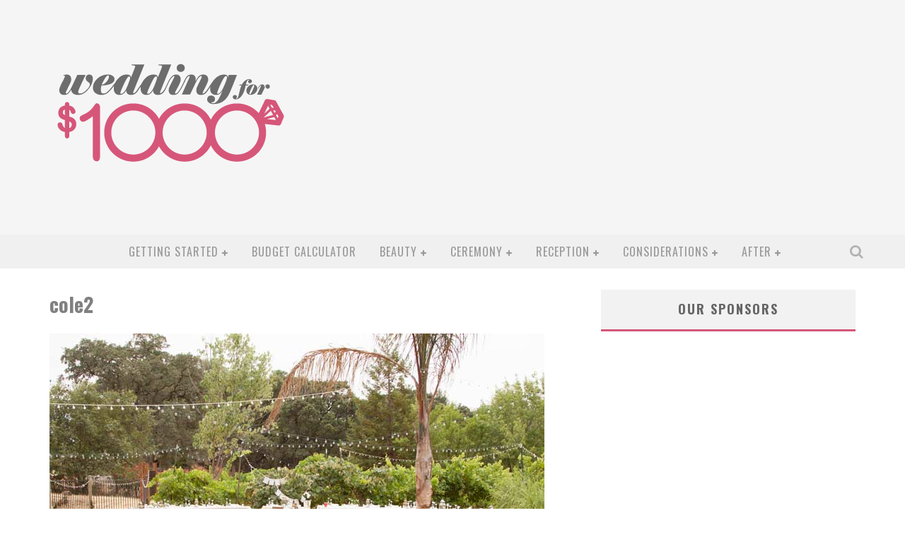

--- FILE ---
content_type: text/html; charset=UTF-8
request_url: http://www.weddingfor1000.com/rushed-wedding-making-venue-month/cole2/
body_size: 14617
content:

<!DOCTYPE html>

<!--[if lt IE 7]><html lang="en-US" class="no-js lt-ie9 lt-ie8 lt-ie7"> <![endif]-->
<!--[if (IE 7)&!(IEMobile)]><html lang="en-US" class="no-js lt-ie9 lt-ie8"><![endif]-->
<!--[if (IE 8)&!(IEMobile)]><html lang="en-US" class="no-js lt-ie9"><![endif]-->
<!--[if gt IE 8]><!--> <html lang="en-US" class="no-js"><!--<![endif]-->

	<head>

		<meta charset="utf-8">

		<!-- Google Chrome Frame for IE -->
		<!--[if IE]><meta http-equiv="X-UA-Compatible" content="IE=edge" /><![endif]-->
		<!-- mobile meta -->
                    <meta name="viewport" content="width=device-width, initial-scale=1.0"/>
        
		<link rel="shortcut icon" href="">

		<link rel="pingback" href="http://www.weddingfor1000.com/xmlrpc.php">

		
		<!-- head functions -->
		<meta name='robots' content='index, follow, max-image-preview:large, max-snippet:-1, max-video-preview:-1' />

	<!-- This site is optimized with the Yoast SEO plugin v20.4 - https://yoast.com/wordpress/plugins/seo/ -->
	<title>cole2 -</title>
	<link rel="canonical" href="http://www.weddingfor1000.com/rushed-wedding-making-venue-month/cole2/" />
	<meta property="og:locale" content="en_US" />
	<meta property="og:type" content="article" />
	<meta property="og:title" content="cole2 -" />
	<meta property="og:url" content="http://www.weddingfor1000.com/rushed-wedding-making-venue-month/cole2/" />
	<meta property="og:image" content="http://www.weddingfor1000.com/rushed-wedding-making-venue-month/cole2" />
	<meta property="og:image:width" content="700" />
	<meta property="og:image:height" content="500" />
	<meta property="og:image:type" content="image/jpeg" />
	<meta name="twitter:card" content="summary_large_image" />
	<script type="application/ld+json" class="yoast-schema-graph">{"@context":"https://schema.org","@graph":[{"@type":"WebPage","@id":"http://www.weddingfor1000.com/rushed-wedding-making-venue-month/cole2/","url":"http://www.weddingfor1000.com/rushed-wedding-making-venue-month/cole2/","name":"cole2 -","isPartOf":{"@id":"http://www.weddingfor1000.com/#website"},"primaryImageOfPage":{"@id":"http://www.weddingfor1000.com/rushed-wedding-making-venue-month/cole2/#primaryimage"},"image":{"@id":"http://www.weddingfor1000.com/rushed-wedding-making-venue-month/cole2/#primaryimage"},"thumbnailUrl":"http://www.weddingfor1000.com/wp-content/uploads/2016/11/cole2.jpg","datePublished":"2016-11-25T00:55:03+00:00","dateModified":"2016-11-25T00:55:03+00:00","breadcrumb":{"@id":"http://www.weddingfor1000.com/rushed-wedding-making-venue-month/cole2/#breadcrumb"},"inLanguage":"en-US","potentialAction":[{"@type":"ReadAction","target":["http://www.weddingfor1000.com/rushed-wedding-making-venue-month/cole2/"]}]},{"@type":"ImageObject","inLanguage":"en-US","@id":"http://www.weddingfor1000.com/rushed-wedding-making-venue-month/cole2/#primaryimage","url":"http://www.weddingfor1000.com/wp-content/uploads/2016/11/cole2.jpg","contentUrl":"http://www.weddingfor1000.com/wp-content/uploads/2016/11/cole2.jpg","width":700,"height":500},{"@type":"BreadcrumbList","@id":"http://www.weddingfor1000.com/rushed-wedding-making-venue-month/cole2/#breadcrumb","itemListElement":[{"@type":"ListItem","position":1,"name":"Home","item":"http://www.weddingfor1000.com/"},{"@type":"ListItem","position":2,"name":"A Rushed Wedding: Making Your Own Venue in a Month","item":"http://www.weddingfor1000.com/rushed-wedding-making-venue-month/"},{"@type":"ListItem","position":3,"name":"cole2"}]},{"@type":"WebSite","@id":"http://www.weddingfor1000.com/#website","url":"http://www.weddingfor1000.com/","name":"","description":"plan an amazing wedding on an affordable budget","potentialAction":[{"@type":"SearchAction","target":{"@type":"EntryPoint","urlTemplate":"http://www.weddingfor1000.com/?s={search_term_string}"},"query-input":"required name=search_term_string"}],"inLanguage":"en-US"}]}</script>
	<!-- / Yoast SEO plugin. -->


<link rel='dns-prefetch' href='//www.googletagmanager.com' />
<link rel='dns-prefetch' href='//fonts.googleapis.com' />
<link rel='dns-prefetch' href='//pagead2.googlesyndication.com' />
<link rel="alternate" type="application/rss+xml" title=" &raquo; Feed" href="http://www.weddingfor1000.com/feed/" />
<link rel="alternate" type="application/rss+xml" title=" &raquo; Comments Feed" href="http://www.weddingfor1000.com/comments/feed/" />
<link rel="alternate" type="application/rss+xml" title=" &raquo; cole2 Comments Feed" href="http://www.weddingfor1000.com/rushed-wedding-making-venue-month/cole2/feed/" />
<script type="text/javascript">
window._wpemojiSettings = {"baseUrl":"https:\/\/s.w.org\/images\/core\/emoji\/14.0.0\/72x72\/","ext":".png","svgUrl":"https:\/\/s.w.org\/images\/core\/emoji\/14.0.0\/svg\/","svgExt":".svg","source":{"concatemoji":"http:\/\/www.weddingfor1000.com\/wp-includes\/js\/wp-emoji-release.min.js?ver=6.3.7"}};
/*! This file is auto-generated */
!function(i,n){var o,s,e;function c(e){try{var t={supportTests:e,timestamp:(new Date).valueOf()};sessionStorage.setItem(o,JSON.stringify(t))}catch(e){}}function p(e,t,n){e.clearRect(0,0,e.canvas.width,e.canvas.height),e.fillText(t,0,0);var t=new Uint32Array(e.getImageData(0,0,e.canvas.width,e.canvas.height).data),r=(e.clearRect(0,0,e.canvas.width,e.canvas.height),e.fillText(n,0,0),new Uint32Array(e.getImageData(0,0,e.canvas.width,e.canvas.height).data));return t.every(function(e,t){return e===r[t]})}function u(e,t,n){switch(t){case"flag":return n(e,"\ud83c\udff3\ufe0f\u200d\u26a7\ufe0f","\ud83c\udff3\ufe0f\u200b\u26a7\ufe0f")?!1:!n(e,"\ud83c\uddfa\ud83c\uddf3","\ud83c\uddfa\u200b\ud83c\uddf3")&&!n(e,"\ud83c\udff4\udb40\udc67\udb40\udc62\udb40\udc65\udb40\udc6e\udb40\udc67\udb40\udc7f","\ud83c\udff4\u200b\udb40\udc67\u200b\udb40\udc62\u200b\udb40\udc65\u200b\udb40\udc6e\u200b\udb40\udc67\u200b\udb40\udc7f");case"emoji":return!n(e,"\ud83e\udef1\ud83c\udffb\u200d\ud83e\udef2\ud83c\udfff","\ud83e\udef1\ud83c\udffb\u200b\ud83e\udef2\ud83c\udfff")}return!1}function f(e,t,n){var r="undefined"!=typeof WorkerGlobalScope&&self instanceof WorkerGlobalScope?new OffscreenCanvas(300,150):i.createElement("canvas"),a=r.getContext("2d",{willReadFrequently:!0}),o=(a.textBaseline="top",a.font="600 32px Arial",{});return e.forEach(function(e){o[e]=t(a,e,n)}),o}function t(e){var t=i.createElement("script");t.src=e,t.defer=!0,i.head.appendChild(t)}"undefined"!=typeof Promise&&(o="wpEmojiSettingsSupports",s=["flag","emoji"],n.supports={everything:!0,everythingExceptFlag:!0},e=new Promise(function(e){i.addEventListener("DOMContentLoaded",e,{once:!0})}),new Promise(function(t){var n=function(){try{var e=JSON.parse(sessionStorage.getItem(o));if("object"==typeof e&&"number"==typeof e.timestamp&&(new Date).valueOf()<e.timestamp+604800&&"object"==typeof e.supportTests)return e.supportTests}catch(e){}return null}();if(!n){if("undefined"!=typeof Worker&&"undefined"!=typeof OffscreenCanvas&&"undefined"!=typeof URL&&URL.createObjectURL&&"undefined"!=typeof Blob)try{var e="postMessage("+f.toString()+"("+[JSON.stringify(s),u.toString(),p.toString()].join(",")+"));",r=new Blob([e],{type:"text/javascript"}),a=new Worker(URL.createObjectURL(r),{name:"wpTestEmojiSupports"});return void(a.onmessage=function(e){c(n=e.data),a.terminate(),t(n)})}catch(e){}c(n=f(s,u,p))}t(n)}).then(function(e){for(var t in e)n.supports[t]=e[t],n.supports.everything=n.supports.everything&&n.supports[t],"flag"!==t&&(n.supports.everythingExceptFlag=n.supports.everythingExceptFlag&&n.supports[t]);n.supports.everythingExceptFlag=n.supports.everythingExceptFlag&&!n.supports.flag,n.DOMReady=!1,n.readyCallback=function(){n.DOMReady=!0}}).then(function(){return e}).then(function(){var e;n.supports.everything||(n.readyCallback(),(e=n.source||{}).concatemoji?t(e.concatemoji):e.wpemoji&&e.twemoji&&(t(e.twemoji),t(e.wpemoji)))}))}((window,document),window._wpemojiSettings);
</script>
<style type="text/css">
img.wp-smiley,
img.emoji {
	display: inline !important;
	border: none !important;
	box-shadow: none !important;
	height: 1em !important;
	width: 1em !important;
	margin: 0 0.07em !important;
	vertical-align: -0.1em !important;
	background: none !important;
	padding: 0 !important;
}
</style>
	<link rel='stylesheet' id='wp-block-library-css' href='http://www.weddingfor1000.com/wp-includes/css/dist/block-library/style.min.css?ver=6.3.7' type='text/css' media='all' />
<style id='classic-theme-styles-inline-css' type='text/css'>
/*! This file is auto-generated */
.wp-block-button__link{color:#fff;background-color:#32373c;border-radius:9999px;box-shadow:none;text-decoration:none;padding:calc(.667em + 2px) calc(1.333em + 2px);font-size:1.125em}.wp-block-file__button{background:#32373c;color:#fff;text-decoration:none}
</style>
<style id='global-styles-inline-css' type='text/css'>
body{--wp--preset--color--black: #000000;--wp--preset--color--cyan-bluish-gray: #abb8c3;--wp--preset--color--white: #ffffff;--wp--preset--color--pale-pink: #f78da7;--wp--preset--color--vivid-red: #cf2e2e;--wp--preset--color--luminous-vivid-orange: #ff6900;--wp--preset--color--luminous-vivid-amber: #fcb900;--wp--preset--color--light-green-cyan: #7bdcb5;--wp--preset--color--vivid-green-cyan: #00d084;--wp--preset--color--pale-cyan-blue: #8ed1fc;--wp--preset--color--vivid-cyan-blue: #0693e3;--wp--preset--color--vivid-purple: #9b51e0;--wp--preset--gradient--vivid-cyan-blue-to-vivid-purple: linear-gradient(135deg,rgba(6,147,227,1) 0%,rgb(155,81,224) 100%);--wp--preset--gradient--light-green-cyan-to-vivid-green-cyan: linear-gradient(135deg,rgb(122,220,180) 0%,rgb(0,208,130) 100%);--wp--preset--gradient--luminous-vivid-amber-to-luminous-vivid-orange: linear-gradient(135deg,rgba(252,185,0,1) 0%,rgba(255,105,0,1) 100%);--wp--preset--gradient--luminous-vivid-orange-to-vivid-red: linear-gradient(135deg,rgba(255,105,0,1) 0%,rgb(207,46,46) 100%);--wp--preset--gradient--very-light-gray-to-cyan-bluish-gray: linear-gradient(135deg,rgb(238,238,238) 0%,rgb(169,184,195) 100%);--wp--preset--gradient--cool-to-warm-spectrum: linear-gradient(135deg,rgb(74,234,220) 0%,rgb(151,120,209) 20%,rgb(207,42,186) 40%,rgb(238,44,130) 60%,rgb(251,105,98) 80%,rgb(254,248,76) 100%);--wp--preset--gradient--blush-light-purple: linear-gradient(135deg,rgb(255,206,236) 0%,rgb(152,150,240) 100%);--wp--preset--gradient--blush-bordeaux: linear-gradient(135deg,rgb(254,205,165) 0%,rgb(254,45,45) 50%,rgb(107,0,62) 100%);--wp--preset--gradient--luminous-dusk: linear-gradient(135deg,rgb(255,203,112) 0%,rgb(199,81,192) 50%,rgb(65,88,208) 100%);--wp--preset--gradient--pale-ocean: linear-gradient(135deg,rgb(255,245,203) 0%,rgb(182,227,212) 50%,rgb(51,167,181) 100%);--wp--preset--gradient--electric-grass: linear-gradient(135deg,rgb(202,248,128) 0%,rgb(113,206,126) 100%);--wp--preset--gradient--midnight: linear-gradient(135deg,rgb(2,3,129) 0%,rgb(40,116,252) 100%);--wp--preset--font-size--small: 13px;--wp--preset--font-size--medium: 20px;--wp--preset--font-size--large: 36px;--wp--preset--font-size--x-large: 42px;--wp--preset--spacing--20: 0.44rem;--wp--preset--spacing--30: 0.67rem;--wp--preset--spacing--40: 1rem;--wp--preset--spacing--50: 1.5rem;--wp--preset--spacing--60: 2.25rem;--wp--preset--spacing--70: 3.38rem;--wp--preset--spacing--80: 5.06rem;--wp--preset--shadow--natural: 6px 6px 9px rgba(0, 0, 0, 0.2);--wp--preset--shadow--deep: 12px 12px 50px rgba(0, 0, 0, 0.4);--wp--preset--shadow--sharp: 6px 6px 0px rgba(0, 0, 0, 0.2);--wp--preset--shadow--outlined: 6px 6px 0px -3px rgba(255, 255, 255, 1), 6px 6px rgba(0, 0, 0, 1);--wp--preset--shadow--crisp: 6px 6px 0px rgba(0, 0, 0, 1);}:where(.is-layout-flex){gap: 0.5em;}:where(.is-layout-grid){gap: 0.5em;}body .is-layout-flow > .alignleft{float: left;margin-inline-start: 0;margin-inline-end: 2em;}body .is-layout-flow > .alignright{float: right;margin-inline-start: 2em;margin-inline-end: 0;}body .is-layout-flow > .aligncenter{margin-left: auto !important;margin-right: auto !important;}body .is-layout-constrained > .alignleft{float: left;margin-inline-start: 0;margin-inline-end: 2em;}body .is-layout-constrained > .alignright{float: right;margin-inline-start: 2em;margin-inline-end: 0;}body .is-layout-constrained > .aligncenter{margin-left: auto !important;margin-right: auto !important;}body .is-layout-constrained > :where(:not(.alignleft):not(.alignright):not(.alignfull)){max-width: var(--wp--style--global--content-size);margin-left: auto !important;margin-right: auto !important;}body .is-layout-constrained > .alignwide{max-width: var(--wp--style--global--wide-size);}body .is-layout-flex{display: flex;}body .is-layout-flex{flex-wrap: wrap;align-items: center;}body .is-layout-flex > *{margin: 0;}body .is-layout-grid{display: grid;}body .is-layout-grid > *{margin: 0;}:where(.wp-block-columns.is-layout-flex){gap: 2em;}:where(.wp-block-columns.is-layout-grid){gap: 2em;}:where(.wp-block-post-template.is-layout-flex){gap: 1.25em;}:where(.wp-block-post-template.is-layout-grid){gap: 1.25em;}.has-black-color{color: var(--wp--preset--color--black) !important;}.has-cyan-bluish-gray-color{color: var(--wp--preset--color--cyan-bluish-gray) !important;}.has-white-color{color: var(--wp--preset--color--white) !important;}.has-pale-pink-color{color: var(--wp--preset--color--pale-pink) !important;}.has-vivid-red-color{color: var(--wp--preset--color--vivid-red) !important;}.has-luminous-vivid-orange-color{color: var(--wp--preset--color--luminous-vivid-orange) !important;}.has-luminous-vivid-amber-color{color: var(--wp--preset--color--luminous-vivid-amber) !important;}.has-light-green-cyan-color{color: var(--wp--preset--color--light-green-cyan) !important;}.has-vivid-green-cyan-color{color: var(--wp--preset--color--vivid-green-cyan) !important;}.has-pale-cyan-blue-color{color: var(--wp--preset--color--pale-cyan-blue) !important;}.has-vivid-cyan-blue-color{color: var(--wp--preset--color--vivid-cyan-blue) !important;}.has-vivid-purple-color{color: var(--wp--preset--color--vivid-purple) !important;}.has-black-background-color{background-color: var(--wp--preset--color--black) !important;}.has-cyan-bluish-gray-background-color{background-color: var(--wp--preset--color--cyan-bluish-gray) !important;}.has-white-background-color{background-color: var(--wp--preset--color--white) !important;}.has-pale-pink-background-color{background-color: var(--wp--preset--color--pale-pink) !important;}.has-vivid-red-background-color{background-color: var(--wp--preset--color--vivid-red) !important;}.has-luminous-vivid-orange-background-color{background-color: var(--wp--preset--color--luminous-vivid-orange) !important;}.has-luminous-vivid-amber-background-color{background-color: var(--wp--preset--color--luminous-vivid-amber) !important;}.has-light-green-cyan-background-color{background-color: var(--wp--preset--color--light-green-cyan) !important;}.has-vivid-green-cyan-background-color{background-color: var(--wp--preset--color--vivid-green-cyan) !important;}.has-pale-cyan-blue-background-color{background-color: var(--wp--preset--color--pale-cyan-blue) !important;}.has-vivid-cyan-blue-background-color{background-color: var(--wp--preset--color--vivid-cyan-blue) !important;}.has-vivid-purple-background-color{background-color: var(--wp--preset--color--vivid-purple) !important;}.has-black-border-color{border-color: var(--wp--preset--color--black) !important;}.has-cyan-bluish-gray-border-color{border-color: var(--wp--preset--color--cyan-bluish-gray) !important;}.has-white-border-color{border-color: var(--wp--preset--color--white) !important;}.has-pale-pink-border-color{border-color: var(--wp--preset--color--pale-pink) !important;}.has-vivid-red-border-color{border-color: var(--wp--preset--color--vivid-red) !important;}.has-luminous-vivid-orange-border-color{border-color: var(--wp--preset--color--luminous-vivid-orange) !important;}.has-luminous-vivid-amber-border-color{border-color: var(--wp--preset--color--luminous-vivid-amber) !important;}.has-light-green-cyan-border-color{border-color: var(--wp--preset--color--light-green-cyan) !important;}.has-vivid-green-cyan-border-color{border-color: var(--wp--preset--color--vivid-green-cyan) !important;}.has-pale-cyan-blue-border-color{border-color: var(--wp--preset--color--pale-cyan-blue) !important;}.has-vivid-cyan-blue-border-color{border-color: var(--wp--preset--color--vivid-cyan-blue) !important;}.has-vivid-purple-border-color{border-color: var(--wp--preset--color--vivid-purple) !important;}.has-vivid-cyan-blue-to-vivid-purple-gradient-background{background: var(--wp--preset--gradient--vivid-cyan-blue-to-vivid-purple) !important;}.has-light-green-cyan-to-vivid-green-cyan-gradient-background{background: var(--wp--preset--gradient--light-green-cyan-to-vivid-green-cyan) !important;}.has-luminous-vivid-amber-to-luminous-vivid-orange-gradient-background{background: var(--wp--preset--gradient--luminous-vivid-amber-to-luminous-vivid-orange) !important;}.has-luminous-vivid-orange-to-vivid-red-gradient-background{background: var(--wp--preset--gradient--luminous-vivid-orange-to-vivid-red) !important;}.has-very-light-gray-to-cyan-bluish-gray-gradient-background{background: var(--wp--preset--gradient--very-light-gray-to-cyan-bluish-gray) !important;}.has-cool-to-warm-spectrum-gradient-background{background: var(--wp--preset--gradient--cool-to-warm-spectrum) !important;}.has-blush-light-purple-gradient-background{background: var(--wp--preset--gradient--blush-light-purple) !important;}.has-blush-bordeaux-gradient-background{background: var(--wp--preset--gradient--blush-bordeaux) !important;}.has-luminous-dusk-gradient-background{background: var(--wp--preset--gradient--luminous-dusk) !important;}.has-pale-ocean-gradient-background{background: var(--wp--preset--gradient--pale-ocean) !important;}.has-electric-grass-gradient-background{background: var(--wp--preset--gradient--electric-grass) !important;}.has-midnight-gradient-background{background: var(--wp--preset--gradient--midnight) !important;}.has-small-font-size{font-size: var(--wp--preset--font-size--small) !important;}.has-medium-font-size{font-size: var(--wp--preset--font-size--medium) !important;}.has-large-font-size{font-size: var(--wp--preset--font-size--large) !important;}.has-x-large-font-size{font-size: var(--wp--preset--font-size--x-large) !important;}
.wp-block-navigation a:where(:not(.wp-element-button)){color: inherit;}
:where(.wp-block-post-template.is-layout-flex){gap: 1.25em;}:where(.wp-block-post-template.is-layout-grid){gap: 1.25em;}
:where(.wp-block-columns.is-layout-flex){gap: 2em;}:where(.wp-block-columns.is-layout-grid){gap: 2em;}
.wp-block-pullquote{font-size: 1.5em;line-height: 1.6;}
</style>
<style id='akismet-widget-style-inline-css' type='text/css'>

			.a-stats {
				--akismet-color-mid-green: #357b49;
				--akismet-color-white: #fff;
				--akismet-color-light-grey: #f6f7f7;

				max-width: 350px;
				width: auto;
			}

			.a-stats * {
				all: unset;
				box-sizing: border-box;
			}

			.a-stats strong {
				font-weight: 600;
			}

			.a-stats a.a-stats__link,
			.a-stats a.a-stats__link:visited,
			.a-stats a.a-stats__link:active {
				background: var(--akismet-color-mid-green);
				border: none;
				box-shadow: none;
				border-radius: 8px;
				color: var(--akismet-color-white);
				cursor: pointer;
				display: block;
				font-family: -apple-system, BlinkMacSystemFont, 'Segoe UI', 'Roboto', 'Oxygen-Sans', 'Ubuntu', 'Cantarell', 'Helvetica Neue', sans-serif;
				font-weight: 500;
				padding: 12px;
				text-align: center;
				text-decoration: none;
				transition: all 0.2s ease;
			}

			/* Extra specificity to deal with TwentyTwentyOne focus style */
			.widget .a-stats a.a-stats__link:focus {
				background: var(--akismet-color-mid-green);
				color: var(--akismet-color-white);
				text-decoration: none;
			}

			.a-stats a.a-stats__link:hover {
				filter: brightness(110%);
				box-shadow: 0 4px 12px rgba(0, 0, 0, 0.06), 0 0 2px rgba(0, 0, 0, 0.16);
			}

			.a-stats .count {
				color: var(--akismet-color-white);
				display: block;
				font-size: 1.5em;
				line-height: 1.4;
				padding: 0 13px;
				white-space: nowrap;
			}
		
</style>
<link rel='stylesheet' id='cb-main-stylesheet-css' href='http://www.weddingfor1000.com/wp-content/themes/valenti/library/css/style.css?ver=5.1.2' type='text/css' media='all' />
<link rel='stylesheet' id='cb-font-stylesheet-css' href='//fonts.googleapis.com/css?family=Oswald%3A400%2C700%2C400italic%7COpen+Sans%3A400%2C700%2C400italic&#038;subset=greek%2Cgreek-ext&#038;ver=5.1.2' type='text/css' media='all' />
<link rel='stylesheet' id='fontawesome-css' href='http://www.weddingfor1000.com/wp-content/themes/valenti/library/css/fontawesome/css/font-awesome.min.css?ver=4.3.0' type='text/css' media='all' />
<!--[if lt IE 9]>
<link rel='stylesheet' id='cb-ie-only-css' href='http://www.weddingfor1000.com/wp-content/themes/valenti/library/css/ie.css?ver=5.1.2' type='text/css' media='all' />
<![endif]-->

<!-- Google tag (gtag.js) snippet added by Site Kit -->

<!-- Google Analytics snippet added by Site Kit -->
<script type='text/javascript' src='https://www.googletagmanager.com/gtag/js?id=G-RF37ZFVW4S' id='google_gtagjs-js' async></script>
<script id="google_gtagjs-js-after" type="text/javascript">
window.dataLayer = window.dataLayer || [];function gtag(){dataLayer.push(arguments);}
gtag("set","linker",{"domains":["www.weddingfor1000.com"]});
gtag("js", new Date());
gtag("set", "developer_id.dZTNiMT", true);
gtag("config", "G-RF37ZFVW4S");
</script>

<!-- End Google tag (gtag.js) snippet added by Site Kit -->
<script type='text/javascript' src='http://www.weddingfor1000.com/wp-content/themes/valenti/library/js/modernizr.custom.min.js?ver=2.6.2' id='cb-modernizr-js'></script>
<script type='text/javascript' src='http://www.weddingfor1000.com/wp-includes/js/jquery/jquery.min.js?ver=3.7.0' id='jquery-core-js'></script>
<script type='text/javascript' src='http://www.weddingfor1000.com/wp-includes/js/jquery/jquery-migrate.min.js?ver=3.4.1' id='jquery-migrate-js'></script>
<link rel="https://api.w.org/" href="http://www.weddingfor1000.com/wp-json/" /><link rel="alternate" type="application/json" href="http://www.weddingfor1000.com/wp-json/wp/v2/media/7679" /><link rel="EditURI" type="application/rsd+xml" title="RSD" href="http://www.weddingfor1000.com/xmlrpc.php?rsd" />
<meta name="generator" content="WordPress 6.3.7" />
<link rel='shortlink' href='http://www.weddingfor1000.com/?p=7679' />
<link rel="alternate" type="application/json+oembed" href="http://www.weddingfor1000.com/wp-json/oembed/1.0/embed?url=http%3A%2F%2Fwww.weddingfor1000.com%2Frushed-wedding-making-venue-month%2Fcole2%2F" />
<link rel="alternate" type="text/xml+oembed" href="http://www.weddingfor1000.com/wp-json/oembed/1.0/embed?url=http%3A%2F%2Fwww.weddingfor1000.com%2Frushed-wedding-making-venue-month%2Fcole2%2F&#038;format=xml" />
<meta name="generator" content="Site Kit by Google 1.124.0" /><style>.cb-base-color, .cb-overlay-stars .fa-star, #cb-vote .fa-star, .cb-review-box .cb-score-box, .bbp-submit-wrapper button, .bbp-submit-wrapper button:visited, .buddypress .cb-cat-header #cb-cat-title a,  .buddypress .cb-cat-header #cb-cat-title a:visited, .woocommerce .star-rating:before, .woocommerce-page .star-rating:before, .woocommerce .star-rating span, .woocommerce-page .star-rating span, .woocommerce .stars a {
            color:#d65679;
        }#cb-search-modal .cb-header, .cb-join-modal .cb-header, .lwa .cb-header, .cb-review-box .cb-score-box, .bbp-submit-wrapper button, #buddypress button:hover, #buddypress a.button:hover, #buddypress a.button:focus, #buddypress input[type=submit]:hover, #buddypress input[type=button]:hover, #buddypress input[type=reset]:hover, #buddypress ul.button-nav li a:hover, #buddypress ul.button-nav li.current a, #buddypress div.generic-button a:hover, #buddypress .comment-reply-link:hover, #buddypress .activity-list li.load-more:hover, #buddypress #groups-list .generic-button a:hover {
            border-color: #d65679;
        }.cb-sidebar-widget .cb-sidebar-widget-title, .cb-multi-widget .tabbernav .tabberactive, .cb-author-page .cb-author-details .cb-meta .cb-author-page-contact, .cb-about-page .cb-author-line .cb-author-details .cb-meta .cb-author-page-contact, .cb-page-header, .cb-404-header, .cb-cat-header, #cb-footer #cb-widgets .cb-footer-widget-title span, #wp-calendar caption, .cb-tabs ul .current, #bbpress-forums li.bbp-header, #buddypress #members-list .cb-member-list-box .item .item-title, #buddypress div.item-list-tabs ul li.selected, #buddypress div.item-list-tabs ul li.current, #buddypress .item-list-tabs ul li:hover, .woocommerce div.product .woocommerce-tabs ul.tabs li.active {
            border-bottom-color: #d65679 ;
        }#cb-main-menu .current-post-ancestor, #cb-main-menu .current-menu-item, #cb-main-menu .current-menu-ancestor, #cb-main-menu .current-post-parent, #cb-main-menu .current-menu-parent, #cb-main-menu .current_page_item, #cb-main-menu .current-page-ancestor, #cb-main-menu .current-category-ancestor, .cb-review-box .cb-bar .cb-overlay span, #cb-accent-color, .cb-highlight, #buddypress button:hover, #buddypress a.button:hover, #buddypress a.button:focus, #buddypress input[type=submit]:hover, #buddypress input[type=button]:hover, #buddypress input[type=reset]:hover, #buddypress ul.button-nav li a:hover, #buddypress ul.button-nav li.current a, #buddypress div.generic-button a:hover, #buddypress .comment-reply-link:hover, #buddypress .activity-list li.load-more:hover, #buddypress #groups-list .generic-button a:hover {
            background-color: #d65679;
        }</style><style type="text/css">
                                                 body, #respond { font-family: 'Open Sans', sans-serif; }
                                                 h1, h2, h3, h4, h5, h6, .h1, .h2, .h3, .h4, .h5, .h6, #cb-nav-bar #cb-main-menu ul li > a, .cb-author-posts-count, .cb-author-title, .cb-author-position, .search  .s, .cb-review-box .cb-bar, .cb-review-box .cb-score-box, .cb-review-box .cb-title, #cb-review-title, .cb-title-subtle, #cb-top-menu a, .tabbernav, #cb-next-link a, #cb-previous-link a, .cb-review-ext-box .cb-score, .tipper-positioner, .cb-caption, .cb-button, #wp-calendar caption, .forum-titles, .bbp-submit-wrapper button, #bbpress-forums li.bbp-header, #bbpress-forums fieldset.bbp-form .bbp-the-content-wrapper input, #bbpress-forums .bbp-forum-title, #bbpress-forums .bbp-topic-permalink, .widget_display_stats dl dt, .cb-lwa-profile .cb-block, #buddypress #members-list .cb-member-list-box .item .item-title, #buddypress div.item-list-tabs ul li, #buddypress .activity-list li.load-more, #buddypress a.activity-time-since, #buddypress ul#groups-list li div.meta, .widget.buddypress div.item-options, .cb-activity-stream #buddypress .activity-header .time-since, .cb-font-header, .woocommerce table.shop_table th, .woocommerce-page table.shop_table th, .cb-infinite-scroll a, .cb-no-more-posts { font-family:'Oswald', sans-serif; }
                     </style><script async src="//pagead2.googlesyndication.com/pagead/js/adsbygoogle.js"></script>
<script>
     (adsbygoogle = window.adsbygoogle || []).push({
          google_ad_client: "ca-pub-7901853280922424",
          enable_page_level_ads: true
     });
</script>

<style type="text/css">#cb-logo-box .cb-large { padding-top: 4%; }
#cb-nav-bar { height: 48px; }
#categories-3 ul { list-style: none; }
#categories-3 ul li { text-transform: uppercase; border: 1px solid #d65679; padding: .125rem .25rem; margin-bottom: .25rem; font-weight: 500; }
#categories-3 ul li a { color: #d65679; }
#menu-footer { list-style: none; }
#menu-footer_second { list-style: none; }
#ninja_forms_field_16_div_wrap span ul li { display: block !important; width: 100%;}
.entry-content ul { font-size: 18px !important; }
#cb-nav-bar #cb-main-menu .main-nav li>a { letter-spacing: 1px; }
body { font-family: "HelveticaNeue-Light", "Helvetica Neue Light", "Helvetica Neue", Helvetica, OpenSans, Arial, "Lucida Grande", sans-serif; font-weight: 300;}.entry-content a, .entry-content a:visited {color:#d65679; }#cb-top-menu .cb-breaking-news ul li a { color:#d65679; }body { font-size: 16px; }@media only screen and (min-width: 1020px){ body { font-size: 18px; }}</style><!-- end custom css -->
<!-- Google AdSense meta tags added by Site Kit -->
<meta name="google-adsense-platform-account" content="ca-host-pub-2644536267352236">
<meta name="google-adsense-platform-domain" content="sitekit.withgoogle.com">
<!-- End Google AdSense meta tags added by Site Kit -->

<!-- Google AdSense snippet added by Site Kit -->
<script async="async" src="https://pagead2.googlesyndication.com/pagead/js/adsbygoogle.js?client=ca-pub-7901853280922424&amp;host=ca-host-pub-2644536267352236" crossorigin="anonymous" type="text/javascript"></script>

<!-- End Google AdSense snippet added by Site Kit -->
<style>#cb-nav-bar #cb-main-menu .main-nav .menu-item-7395:hover,
                                         #cb-nav-bar #cb-main-menu .main-nav .menu-item-7395:focus,
                                         #cb-nav-bar #cb-main-menu .main-nav .menu-item-7395 .cb-sub-menu li .cb-grandchild-menu,
                                         #cb-nav-bar #cb-main-menu .main-nav .menu-item-7395 .cb-sub-menu { background:#d65679!important; }
                                         #cb-nav-bar #cb-main-menu .main-nav .menu-item-7395 .cb-mega-menu .cb-sub-menu li a { border-bottom-color:#d65679!important; }
#cb-nav-bar #cb-main-menu .main-nav .menu-item-7399:hover,
                                             #cb-nav-bar #cb-main-menu .main-nav .menu-item-7399:focus,
                                             #cb-nav-bar #cb-main-menu .main-nav .menu-item-7399 .cb-sub-menu li .cb-grandchild-menu,
                                             #cb-nav-bar #cb-main-menu .main-nav .menu-item-7399 .cb-sub-menu { background:#d65679!important; }
                                             #cb-nav-bar #cb-main-menu .main-nav .menu-item-7399 .cb-mega-menu .cb-sub-menu li a { border-bottom-color:#d65679!important; }
#cb-nav-bar #cb-main-menu .main-nav .menu-item-7396:hover,
                                             #cb-nav-bar #cb-main-menu .main-nav .menu-item-7396:focus,
                                             #cb-nav-bar #cb-main-menu .main-nav .menu-item-7396 .cb-sub-menu li .cb-grandchild-menu,
                                             #cb-nav-bar #cb-main-menu .main-nav .menu-item-7396 .cb-sub-menu { background:#d65679!important; }
                                             #cb-nav-bar #cb-main-menu .main-nav .menu-item-7396 .cb-mega-menu .cb-sub-menu li a { border-bottom-color:#d65679!important; }
#cb-nav-bar #cb-main-menu .main-nav .menu-item-7404:hover,
                                         #cb-nav-bar #cb-main-menu .main-nav .menu-item-7404:focus,
                                         #cb-nav-bar #cb-main-menu .main-nav .menu-item-7404 .cb-sub-menu li .cb-grandchild-menu,
                                         #cb-nav-bar #cb-main-menu .main-nav .menu-item-7404 .cb-sub-menu { background:#d65679!important; }
                                         #cb-nav-bar #cb-main-menu .main-nav .menu-item-7404 .cb-mega-menu .cb-sub-menu li a { border-bottom-color:#d65679!important; }
#cb-nav-bar #cb-main-menu .main-nav .menu-item-7403:hover,
                                             #cb-nav-bar #cb-main-menu .main-nav .menu-item-7403:focus,
                                             #cb-nav-bar #cb-main-menu .main-nav .menu-item-7403 .cb-sub-menu li .cb-grandchild-menu,
                                             #cb-nav-bar #cb-main-menu .main-nav .menu-item-7403 .cb-sub-menu { background:#d65679!important; }
                                             #cb-nav-bar #cb-main-menu .main-nav .menu-item-7403 .cb-mega-menu .cb-sub-menu li a { border-bottom-color:#d65679!important; }
#cb-nav-bar #cb-main-menu .main-nav .menu-item-7405:hover,
                                         #cb-nav-bar #cb-main-menu .main-nav .menu-item-7405:focus,
                                         #cb-nav-bar #cb-main-menu .main-nav .menu-item-7405 .cb-sub-menu li .cb-grandchild-menu,
                                         #cb-nav-bar #cb-main-menu .main-nav .menu-item-7405 .cb-sub-menu { background:#d65679!important; }
                                         #cb-nav-bar #cb-main-menu .main-nav .menu-item-7405 .cb-mega-menu .cb-sub-menu li a { border-bottom-color:#d65679!important; }
#cb-nav-bar #cb-main-menu .main-nav .menu-item-7401:hover,
                                             #cb-nav-bar #cb-main-menu .main-nav .menu-item-7401:focus,
                                             #cb-nav-bar #cb-main-menu .main-nav .menu-item-7401 .cb-sub-menu li .cb-grandchild-menu,
                                             #cb-nav-bar #cb-main-menu .main-nav .menu-item-7401 .cb-sub-menu { background:#d65679!important; }
                                             #cb-nav-bar #cb-main-menu .main-nav .menu-item-7401 .cb-mega-menu .cb-sub-menu li a { border-bottom-color:#d65679!important; }
#cb-nav-bar #cb-main-menu .main-nav .menu-item-7397:hover,
                                             #cb-nav-bar #cb-main-menu .main-nav .menu-item-7397:focus,
                                             #cb-nav-bar #cb-main-menu .main-nav .menu-item-7397 .cb-sub-menu li .cb-grandchild-menu,
                                             #cb-nav-bar #cb-main-menu .main-nav .menu-item-7397 .cb-sub-menu { background:#d65679!important; }
                                             #cb-nav-bar #cb-main-menu .main-nav .menu-item-7397 .cb-mega-menu .cb-sub-menu li a { border-bottom-color:#d65679!important; }
#cb-nav-bar #cb-main-menu .main-nav .menu-item-7398:hover,
                                             #cb-nav-bar #cb-main-menu .main-nav .menu-item-7398:focus,
                                             #cb-nav-bar #cb-main-menu .main-nav .menu-item-7398 .cb-sub-menu li .cb-grandchild-menu,
                                             #cb-nav-bar #cb-main-menu .main-nav .menu-item-7398 .cb-sub-menu { background:#d65679!important; }
                                             #cb-nav-bar #cb-main-menu .main-nav .menu-item-7398 .cb-mega-menu .cb-sub-menu li a { border-bottom-color:#d65679!important; }
#cb-nav-bar #cb-main-menu .main-nav .menu-item-7400:hover,
                                             #cb-nav-bar #cb-main-menu .main-nav .menu-item-7400:focus,
                                             #cb-nav-bar #cb-main-menu .main-nav .menu-item-7400 .cb-sub-menu li .cb-grandchild-menu,
                                             #cb-nav-bar #cb-main-menu .main-nav .menu-item-7400 .cb-sub-menu { background:#d65679!important; }
                                             #cb-nav-bar #cb-main-menu .main-nav .menu-item-7400 .cb-mega-menu .cb-sub-menu li a { border-bottom-color:#d65679!important; }
#cb-nav-bar #cb-main-menu .main-nav .menu-item-7402:hover,
                                             #cb-nav-bar #cb-main-menu .main-nav .menu-item-7402:focus,
                                             #cb-nav-bar #cb-main-menu .main-nav .menu-item-7402 .cb-sub-menu li .cb-grandchild-menu,
                                             #cb-nav-bar #cb-main-menu .main-nav .menu-item-7402 .cb-sub-menu { background:#d65679!important; }
                                             #cb-nav-bar #cb-main-menu .main-nav .menu-item-7402 .cb-mega-menu .cb-sub-menu li a { border-bottom-color:#d65679!important; }
#cb-nav-bar #cb-main-menu .main-nav .menu-item-7407:hover,
                                         #cb-nav-bar #cb-main-menu .main-nav .menu-item-7407:focus,
                                         #cb-nav-bar #cb-main-menu .main-nav .menu-item-7407 .cb-sub-menu li .cb-grandchild-menu,
                                         #cb-nav-bar #cb-main-menu .main-nav .menu-item-7407 .cb-sub-menu { background:#d65679!important; }
                                         #cb-nav-bar #cb-main-menu .main-nav .menu-item-7407 .cb-mega-menu .cb-sub-menu li a { border-bottom-color:#d65679!important; }
#cb-nav-bar #cb-main-menu .main-nav .menu-item-7409:hover,
                                         #cb-nav-bar #cb-main-menu .main-nav .menu-item-7409:focus,
                                         #cb-nav-bar #cb-main-menu .main-nav .menu-item-7409 .cb-sub-menu li .cb-grandchild-menu,
                                         #cb-nav-bar #cb-main-menu .main-nav .menu-item-7409 .cb-sub-menu { background:#d65679!important; }
                                         #cb-nav-bar #cb-main-menu .main-nav .menu-item-7409 .cb-mega-menu .cb-sub-menu li a { border-bottom-color:#d65679!important; }
#cb-nav-bar #cb-main-menu .main-nav .menu-item-7410:hover,
                                             #cb-nav-bar #cb-main-menu .main-nav .menu-item-7410:focus,
                                             #cb-nav-bar #cb-main-menu .main-nav .menu-item-7410 .cb-sub-menu li .cb-grandchild-menu,
                                             #cb-nav-bar #cb-main-menu .main-nav .menu-item-7410 .cb-sub-menu { background:#d65679!important; }
                                             #cb-nav-bar #cb-main-menu .main-nav .menu-item-7410 .cb-mega-menu .cb-sub-menu li a { border-bottom-color:#d65679!important; }
#cb-nav-bar #cb-main-menu .main-nav .menu-item-7411:hover,
                                             #cb-nav-bar #cb-main-menu .main-nav .menu-item-7411:focus,
                                             #cb-nav-bar #cb-main-menu .main-nav .menu-item-7411 .cb-sub-menu li .cb-grandchild-menu,
                                             #cb-nav-bar #cb-main-menu .main-nav .menu-item-7411 .cb-sub-menu { background:#d65679!important; }
                                             #cb-nav-bar #cb-main-menu .main-nav .menu-item-7411 .cb-mega-menu .cb-sub-menu li a { border-bottom-color:#d65679!important; }
#cb-nav-bar #cb-main-menu .main-nav .menu-item-7412:hover,
                                         #cb-nav-bar #cb-main-menu .main-nav .menu-item-7412:focus,
                                         #cb-nav-bar #cb-main-menu .main-nav .menu-item-7412 .cb-sub-menu li .cb-grandchild-menu,
                                         #cb-nav-bar #cb-main-menu .main-nav .menu-item-7412 .cb-sub-menu { background:#d65679!important; }
                                         #cb-nav-bar #cb-main-menu .main-nav .menu-item-7412 .cb-mega-menu .cb-sub-menu li a { border-bottom-color:#d65679!important; }
#cb-nav-bar #cb-main-menu .main-nav .menu-item-7421:hover,
                                             #cb-nav-bar #cb-main-menu .main-nav .menu-item-7421:focus,
                                             #cb-nav-bar #cb-main-menu .main-nav .menu-item-7421 .cb-sub-menu li .cb-grandchild-menu,
                                             #cb-nav-bar #cb-main-menu .main-nav .menu-item-7421 .cb-sub-menu { background:#d65679!important; }
                                             #cb-nav-bar #cb-main-menu .main-nav .menu-item-7421 .cb-mega-menu .cb-sub-menu li a { border-bottom-color:#d65679!important; }
#cb-nav-bar #cb-main-menu .main-nav .menu-item-7413:hover,
                                             #cb-nav-bar #cb-main-menu .main-nav .menu-item-7413:focus,
                                             #cb-nav-bar #cb-main-menu .main-nav .menu-item-7413 .cb-sub-menu li .cb-grandchild-menu,
                                             #cb-nav-bar #cb-main-menu .main-nav .menu-item-7413 .cb-sub-menu { background:#d65679!important; }
                                             #cb-nav-bar #cb-main-menu .main-nav .menu-item-7413 .cb-mega-menu .cb-sub-menu li a { border-bottom-color:#d65679!important; }
#cb-nav-bar #cb-main-menu .main-nav .menu-item-7418:hover,
                                             #cb-nav-bar #cb-main-menu .main-nav .menu-item-7418:focus,
                                             #cb-nav-bar #cb-main-menu .main-nav .menu-item-7418 .cb-sub-menu li .cb-grandchild-menu,
                                             #cb-nav-bar #cb-main-menu .main-nav .menu-item-7418 .cb-sub-menu { background:#d65679!important; }
                                             #cb-nav-bar #cb-main-menu .main-nav .menu-item-7418 .cb-mega-menu .cb-sub-menu li a { border-bottom-color:#d65679!important; }
#cb-nav-bar #cb-main-menu .main-nav .menu-item-7417:hover,
                                             #cb-nav-bar #cb-main-menu .main-nav .menu-item-7417:focus,
                                             #cb-nav-bar #cb-main-menu .main-nav .menu-item-7417 .cb-sub-menu li .cb-grandchild-menu,
                                             #cb-nav-bar #cb-main-menu .main-nav .menu-item-7417 .cb-sub-menu { background:#d65679!important; }
                                             #cb-nav-bar #cb-main-menu .main-nav .menu-item-7417 .cb-mega-menu .cb-sub-menu li a { border-bottom-color:#d65679!important; }
#cb-nav-bar #cb-main-menu .main-nav .menu-item-7415:hover,
                                             #cb-nav-bar #cb-main-menu .main-nav .menu-item-7415:focus,
                                             #cb-nav-bar #cb-main-menu .main-nav .menu-item-7415 .cb-sub-menu li .cb-grandchild-menu,
                                             #cb-nav-bar #cb-main-menu .main-nav .menu-item-7415 .cb-sub-menu { background:#d65679!important; }
                                             #cb-nav-bar #cb-main-menu .main-nav .menu-item-7415 .cb-mega-menu .cb-sub-menu li a { border-bottom-color:#d65679!important; }
#cb-nav-bar #cb-main-menu .main-nav .menu-item-7414:hover,
                                             #cb-nav-bar #cb-main-menu .main-nav .menu-item-7414:focus,
                                             #cb-nav-bar #cb-main-menu .main-nav .menu-item-7414 .cb-sub-menu li .cb-grandchild-menu,
                                             #cb-nav-bar #cb-main-menu .main-nav .menu-item-7414 .cb-sub-menu { background:#d65679!important; }
                                             #cb-nav-bar #cb-main-menu .main-nav .menu-item-7414 .cb-mega-menu .cb-sub-menu li a { border-bottom-color:#d65679!important; }
#cb-nav-bar #cb-main-menu .main-nav .menu-item-7420:hover,
                                             #cb-nav-bar #cb-main-menu .main-nav .menu-item-7420:focus,
                                             #cb-nav-bar #cb-main-menu .main-nav .menu-item-7420 .cb-sub-menu li .cb-grandchild-menu,
                                             #cb-nav-bar #cb-main-menu .main-nav .menu-item-7420 .cb-sub-menu { background:#d65679!important; }
                                             #cb-nav-bar #cb-main-menu .main-nav .menu-item-7420 .cb-mega-menu .cb-sub-menu li a { border-bottom-color:#d65679!important; }
#cb-nav-bar #cb-main-menu .main-nav .menu-item-7419:hover,
                                             #cb-nav-bar #cb-main-menu .main-nav .menu-item-7419:focus,
                                             #cb-nav-bar #cb-main-menu .main-nav .menu-item-7419 .cb-sub-menu li .cb-grandchild-menu,
                                             #cb-nav-bar #cb-main-menu .main-nav .menu-item-7419 .cb-sub-menu { background:#d65679!important; }
                                             #cb-nav-bar #cb-main-menu .main-nav .menu-item-7419 .cb-mega-menu .cb-sub-menu li a { border-bottom-color:#d65679!important; }
#cb-nav-bar #cb-main-menu .main-nav .menu-item-7416:hover,
                                             #cb-nav-bar #cb-main-menu .main-nav .menu-item-7416:focus,
                                             #cb-nav-bar #cb-main-menu .main-nav .menu-item-7416 .cb-sub-menu li .cb-grandchild-menu,
                                             #cb-nav-bar #cb-main-menu .main-nav .menu-item-7416 .cb-sub-menu { background:#d65679!important; }
                                             #cb-nav-bar #cb-main-menu .main-nav .menu-item-7416 .cb-mega-menu .cb-sub-menu li a { border-bottom-color:#d65679!important; }
#cb-nav-bar #cb-main-menu .main-nav .menu-item-7422:hover,
                                         #cb-nav-bar #cb-main-menu .main-nav .menu-item-7422:focus,
                                         #cb-nav-bar #cb-main-menu .main-nav .menu-item-7422 .cb-sub-menu li .cb-grandchild-menu,
                                         #cb-nav-bar #cb-main-menu .main-nav .menu-item-7422 .cb-sub-menu { background:#d65679!important; }
                                         #cb-nav-bar #cb-main-menu .main-nav .menu-item-7422 .cb-mega-menu .cb-sub-menu li a { border-bottom-color:#d65679!important; }
#cb-nav-bar #cb-main-menu .main-nav .menu-item-7431:hover,
                                             #cb-nav-bar #cb-main-menu .main-nav .menu-item-7431:focus,
                                             #cb-nav-bar #cb-main-menu .main-nav .menu-item-7431 .cb-sub-menu li .cb-grandchild-menu,
                                             #cb-nav-bar #cb-main-menu .main-nav .menu-item-7431 .cb-sub-menu { background:#d65679!important; }
                                             #cb-nav-bar #cb-main-menu .main-nav .menu-item-7431 .cb-mega-menu .cb-sub-menu li a { border-bottom-color:#d65679!important; }
#cb-nav-bar #cb-main-menu .main-nav .menu-item-7424:hover,
                                             #cb-nav-bar #cb-main-menu .main-nav .menu-item-7424:focus,
                                             #cb-nav-bar #cb-main-menu .main-nav .menu-item-7424 .cb-sub-menu li .cb-grandchild-menu,
                                             #cb-nav-bar #cb-main-menu .main-nav .menu-item-7424 .cb-sub-menu { background:#d65679!important; }
                                             #cb-nav-bar #cb-main-menu .main-nav .menu-item-7424 .cb-mega-menu .cb-sub-menu li a { border-bottom-color:#d65679!important; }
#cb-nav-bar #cb-main-menu .main-nav .menu-item-7423:hover,
                                             #cb-nav-bar #cb-main-menu .main-nav .menu-item-7423:focus,
                                             #cb-nav-bar #cb-main-menu .main-nav .menu-item-7423 .cb-sub-menu li .cb-grandchild-menu,
                                             #cb-nav-bar #cb-main-menu .main-nav .menu-item-7423 .cb-sub-menu { background:#d65679!important; }
                                             #cb-nav-bar #cb-main-menu .main-nav .menu-item-7423 .cb-mega-menu .cb-sub-menu li a { border-bottom-color:#d65679!important; }
#cb-nav-bar #cb-main-menu .main-nav .menu-item-7429:hover,
                                             #cb-nav-bar #cb-main-menu .main-nav .menu-item-7429:focus,
                                             #cb-nav-bar #cb-main-menu .main-nav .menu-item-7429 .cb-sub-menu li .cb-grandchild-menu,
                                             #cb-nav-bar #cb-main-menu .main-nav .menu-item-7429 .cb-sub-menu { background:#d65679!important; }
                                             #cb-nav-bar #cb-main-menu .main-nav .menu-item-7429 .cb-mega-menu .cb-sub-menu li a { border-bottom-color:#d65679!important; }
#cb-nav-bar #cb-main-menu .main-nav .menu-item-7433:hover,
                                             #cb-nav-bar #cb-main-menu .main-nav .menu-item-7433:focus,
                                             #cb-nav-bar #cb-main-menu .main-nav .menu-item-7433 .cb-sub-menu li .cb-grandchild-menu,
                                             #cb-nav-bar #cb-main-menu .main-nav .menu-item-7433 .cb-sub-menu { background:#d65679!important; }
                                             #cb-nav-bar #cb-main-menu .main-nav .menu-item-7433 .cb-mega-menu .cb-sub-menu li a { border-bottom-color:#d65679!important; }
#cb-nav-bar #cb-main-menu .main-nav .menu-item-7434:hover,
                                             #cb-nav-bar #cb-main-menu .main-nav .menu-item-7434:focus,
                                             #cb-nav-bar #cb-main-menu .main-nav .menu-item-7434 .cb-sub-menu li .cb-grandchild-menu,
                                             #cb-nav-bar #cb-main-menu .main-nav .menu-item-7434 .cb-sub-menu { background:#d65679!important; }
                                             #cb-nav-bar #cb-main-menu .main-nav .menu-item-7434 .cb-mega-menu .cb-sub-menu li a { border-bottom-color:#d65679!important; }
#cb-nav-bar #cb-main-menu .main-nav .menu-item-7435:hover,
                                             #cb-nav-bar #cb-main-menu .main-nav .menu-item-7435:focus,
                                             #cb-nav-bar #cb-main-menu .main-nav .menu-item-7435 .cb-sub-menu li .cb-grandchild-menu,
                                             #cb-nav-bar #cb-main-menu .main-nav .menu-item-7435 .cb-sub-menu { background:#d65679!important; }
                                             #cb-nav-bar #cb-main-menu .main-nav .menu-item-7435 .cb-mega-menu .cb-sub-menu li a { border-bottom-color:#d65679!important; }
#cb-nav-bar #cb-main-menu .main-nav .menu-item-7430:hover,
                                             #cb-nav-bar #cb-main-menu .main-nav .menu-item-7430:focus,
                                             #cb-nav-bar #cb-main-menu .main-nav .menu-item-7430 .cb-sub-menu li .cb-grandchild-menu,
                                             #cb-nav-bar #cb-main-menu .main-nav .menu-item-7430 .cb-sub-menu { background:#d65679!important; }
                                             #cb-nav-bar #cb-main-menu .main-nav .menu-item-7430 .cb-mega-menu .cb-sub-menu li a { border-bottom-color:#d65679!important; }
#cb-nav-bar #cb-main-menu .main-nav .menu-item-7425:hover,
                                             #cb-nav-bar #cb-main-menu .main-nav .menu-item-7425:focus,
                                             #cb-nav-bar #cb-main-menu .main-nav .menu-item-7425 .cb-sub-menu li .cb-grandchild-menu,
                                             #cb-nav-bar #cb-main-menu .main-nav .menu-item-7425 .cb-sub-menu { background:#d65679!important; }
                                             #cb-nav-bar #cb-main-menu .main-nav .menu-item-7425 .cb-mega-menu .cb-sub-menu li a { border-bottom-color:#d65679!important; }
#cb-nav-bar #cb-main-menu .main-nav .menu-item-7428:hover,
                                             #cb-nav-bar #cb-main-menu .main-nav .menu-item-7428:focus,
                                             #cb-nav-bar #cb-main-menu .main-nav .menu-item-7428 .cb-sub-menu li .cb-grandchild-menu,
                                             #cb-nav-bar #cb-main-menu .main-nav .menu-item-7428 .cb-sub-menu { background:#d65679!important; }
                                             #cb-nav-bar #cb-main-menu .main-nav .menu-item-7428 .cb-mega-menu .cb-sub-menu li a { border-bottom-color:#d65679!important; }
#cb-nav-bar #cb-main-menu .main-nav .menu-item-7436:hover,
                                         #cb-nav-bar #cb-main-menu .main-nav .menu-item-7436:focus,
                                         #cb-nav-bar #cb-main-menu .main-nav .menu-item-7436 .cb-sub-menu li .cb-grandchild-menu,
                                         #cb-nav-bar #cb-main-menu .main-nav .menu-item-7436 .cb-sub-menu { background:#d65679!important; }
                                         #cb-nav-bar #cb-main-menu .main-nav .menu-item-7436 .cb-mega-menu .cb-sub-menu li a { border-bottom-color:#d65679!important; }
#cb-nav-bar #cb-main-menu .main-nav .menu-item-7426:hover,
                                             #cb-nav-bar #cb-main-menu .main-nav .menu-item-7426:focus,
                                             #cb-nav-bar #cb-main-menu .main-nav .menu-item-7426 .cb-sub-menu li .cb-grandchild-menu,
                                             #cb-nav-bar #cb-main-menu .main-nav .menu-item-7426 .cb-sub-menu { background:#d65679!important; }
                                             #cb-nav-bar #cb-main-menu .main-nav .menu-item-7426 .cb-mega-menu .cb-sub-menu li a { border-bottom-color:#d65679!important; }
#cb-nav-bar #cb-main-menu .main-nav .menu-item-7437:hover,
                                             #cb-nav-bar #cb-main-menu .main-nav .menu-item-7437:focus,
                                             #cb-nav-bar #cb-main-menu .main-nav .menu-item-7437 .cb-sub-menu li .cb-grandchild-menu,
                                             #cb-nav-bar #cb-main-menu .main-nav .menu-item-7437 .cb-sub-menu { background:#d65679!important; }
                                             #cb-nav-bar #cb-main-menu .main-nav .menu-item-7437 .cb-mega-menu .cb-sub-menu li a { border-bottom-color:#d65679!important; }
#cb-nav-bar #cb-main-menu .main-nav .menu-item-7427:hover,
                                             #cb-nav-bar #cb-main-menu .main-nav .menu-item-7427:focus,
                                             #cb-nav-bar #cb-main-menu .main-nav .menu-item-7427 .cb-sub-menu li .cb-grandchild-menu,
                                             #cb-nav-bar #cb-main-menu .main-nav .menu-item-7427 .cb-sub-menu { background:#d65679!important; }
                                             #cb-nav-bar #cb-main-menu .main-nav .menu-item-7427 .cb-mega-menu .cb-sub-menu li a { border-bottom-color:#d65679!important; }
#cb-nav-bar #cb-main-menu .main-nav .menu-item-7432:hover,
                                             #cb-nav-bar #cb-main-menu .main-nav .menu-item-7432:focus,
                                             #cb-nav-bar #cb-main-menu .main-nav .menu-item-7432 .cb-sub-menu li .cb-grandchild-menu,
                                             #cb-nav-bar #cb-main-menu .main-nav .menu-item-7432 .cb-sub-menu { background:#d65679!important; }
                                             #cb-nav-bar #cb-main-menu .main-nav .menu-item-7432 .cb-mega-menu .cb-sub-menu li a { border-bottom-color:#d65679!important; }
#cb-nav-bar #cb-main-menu .main-nav .menu-item-7438:hover,
                                         #cb-nav-bar #cb-main-menu .main-nav .menu-item-7438:focus,
                                         #cb-nav-bar #cb-main-menu .main-nav .menu-item-7438 .cb-sub-menu li .cb-grandchild-menu,
                                         #cb-nav-bar #cb-main-menu .main-nav .menu-item-7438 .cb-sub-menu { background:#d65679!important; }
                                         #cb-nav-bar #cb-main-menu .main-nav .menu-item-7438 .cb-mega-menu .cb-sub-menu li a { border-bottom-color:#d65679!important; }
#cb-nav-bar #cb-main-menu .main-nav .menu-item-7440:hover,
                                             #cb-nav-bar #cb-main-menu .main-nav .menu-item-7440:focus,
                                             #cb-nav-bar #cb-main-menu .main-nav .menu-item-7440 .cb-sub-menu li .cb-grandchild-menu,
                                             #cb-nav-bar #cb-main-menu .main-nav .menu-item-7440 .cb-sub-menu { background:#d65679!important; }
                                             #cb-nav-bar #cb-main-menu .main-nav .menu-item-7440 .cb-mega-menu .cb-sub-menu li a { border-bottom-color:#d65679!important; }
#cb-nav-bar #cb-main-menu .main-nav .menu-item-7439:hover,
                                             #cb-nav-bar #cb-main-menu .main-nav .menu-item-7439:focus,
                                             #cb-nav-bar #cb-main-menu .main-nav .menu-item-7439 .cb-sub-menu li .cb-grandchild-menu,
                                             #cb-nav-bar #cb-main-menu .main-nav .menu-item-7439 .cb-sub-menu { background:#d65679!important; }
                                             #cb-nav-bar #cb-main-menu .main-nav .menu-item-7439 .cb-mega-menu .cb-sub-menu li a { border-bottom-color:#d65679!important; }</style><link rel="icon" href="http://www.weddingfor1000.com/wp-content/uploads/2015/06/cropped-WeddingFor1000_ring-125x125.png" sizes="32x32" />
<link rel="icon" href="http://www.weddingfor1000.com/wp-content/uploads/2015/06/cropped-WeddingFor1000_ring-300x300.png" sizes="192x192" />
<link rel="apple-touch-icon" href="http://www.weddingfor1000.com/wp-content/uploads/2015/06/cropped-WeddingFor1000_ring-300x300.png" />
<meta name="msapplication-TileImage" content="http://www.weddingfor1000.com/wp-content/uploads/2015/06/cropped-WeddingFor1000_ring-300x300.png" />
		<!-- end head functions-->
<meta name="verifyownership" 
 content="fe9e39c65b194fc2368c66fc92eea330"/>
	</head>

	<body class="attachment attachment-template-default single single-attachment postid-7679 attachmentid-7679 attachment-jpeg wp-custom-logo  cb-sticky-mm cb-layout-fw cb-m-sticky cb-tm-logo cb-cat-t-dark cb-mobm-light cb-gs-style-b cb-modal-light cb-light-blog cb-sidebar-right cb-unboxed cb-fis-type- cb-fis-tl-default">

        
	    <div id="cb-outer-container">

            
            <!-- Small-Screen Menu -->
            
            <div id="cb-mob-menu" class="clearfix cb-light-menu">
                <a href="#" id="cb-mob-close" class="cb-link"><i class="fa cb-times"></i></a>

                                    <div class="cb-mob-menu-wrap">
                        <ul class="cb-small-nav"><li class="menu-item menu-item-type-custom menu-item-object-custom menu-item-has-children cb-has-children menu-item-7395"><a href="#">Getting Started</a>
<ul class="sub-menu">
	<li class="menu-item menu-item-type-taxonomy menu-item-object-category menu-item-7399"><a href="http://www.weddingfor1000.com/category/engagement/">Engagement</a></li>
	<li class="menu-item menu-item-type-taxonomy menu-item-object-category menu-item-7396"><a href="http://www.weddingfor1000.com/category/advice/">Advice</a></li>
	<li class="menu-item menu-item-type-post_type menu-item-object-page menu-item-7404"><a href="http://www.weddingfor1000.com/registry/">Starting Your Wedding Registry</a></li>
	<li class="menu-item menu-item-type-taxonomy menu-item-object-category menu-item-7403"><a href="http://www.weddingfor1000.com/category/theme-and-style/">Wedding Theme and Style</a></li>
	<li class="menu-item menu-item-type-post_type menu-item-object-page menu-item-7405"><a href="http://www.weddingfor1000.com/wedding-website/">Wedding Website</a></li>
	<li class="menu-item menu-item-type-taxonomy menu-item-object-category menu-item-7401"><a href="http://www.weddingfor1000.com/category/invitations-and-stationery/">Invitations and Stationery</a></li>
	<li class="menu-item menu-item-type-taxonomy menu-item-object-category menu-item-7397"><a href="http://www.weddingfor1000.com/category/bridesmaids/">Bridesmaids</a></li>
	<li class="menu-item menu-item-type-taxonomy menu-item-object-category menu-item-7398"><a href="http://www.weddingfor1000.com/category/diy/">DIY Ideas</a></li>
	<li class="menu-item menu-item-type-taxonomy menu-item-object-category menu-item-7400"><a href="http://www.weddingfor1000.com/category/groomsmen/">Groomsmen</a></li>
	<li class="menu-item menu-item-type-taxonomy menu-item-object-category menu-item-7402"><a href="http://www.weddingfor1000.com/category/wedding-flowers/">Wedding Party Flowers</a></li>
</ul>
</li>
<li class="menu-item menu-item-type-post_type menu-item-object-page menu-item-7407"><a href="http://www.weddingfor1000.com/budget-calculator/">Budget Calculator</a></li>
<li class="menu-item menu-item-type-custom menu-item-object-custom menu-item-has-children cb-has-children menu-item-7409"><a href="#">Beauty</a>
<ul class="sub-menu">
	<li class="menu-item menu-item-type-taxonomy menu-item-object-category menu-item-7410"><a href="http://www.weddingfor1000.com/category/health-and-fitness/">Health and Fitness</a></li>
	<li class="menu-item menu-item-type-taxonomy menu-item-object-category menu-item-7411"><a href="http://www.weddingfor1000.com/category/beauty/">Makeup and Beauty</a></li>
</ul>
</li>
<li class="menu-item menu-item-type-custom menu-item-object-custom menu-item-has-children cb-has-children menu-item-7412"><a href="#">Ceremony</a>
<ul class="sub-menu">
	<li class="menu-item menu-item-type-taxonomy menu-item-object-category menu-item-7421"><a href="http://www.weddingfor1000.com/category/wedding-dresses/">Wedding Dresses</a></li>
	<li class="menu-item menu-item-type-taxonomy menu-item-object-category menu-item-7413"><a href="http://www.weddingfor1000.com/category/bridal-accessories/">Bridal Accessories</a></li>
	<li class="menu-item menu-item-type-taxonomy menu-item-object-category menu-item-7418"><a href="http://www.weddingfor1000.com/category/grooms-attire/">Groom&#8217;s Attire</a></li>
	<li class="menu-item menu-item-type-taxonomy menu-item-object-category menu-item-7417"><a href="http://www.weddingfor1000.com/category/grooms-accessories/">Groom&#8217;s Accessories</a></li>
	<li class="menu-item menu-item-type-taxonomy menu-item-object-category menu-item-7415"><a href="http://www.weddingfor1000.com/category/ceremony-venue/">Ceremony Venue</a></li>
	<li class="menu-item menu-item-type-taxonomy menu-item-object-category menu-item-7414"><a href="http://www.weddingfor1000.com/category/ceremony-decor/">Ceremony Flowers and Decor</a></li>
	<li class="menu-item menu-item-type-taxonomy menu-item-object-category menu-item-7420"><a href="http://www.weddingfor1000.com/category/rings/">Rings</a></li>
	<li class="menu-item menu-item-type-taxonomy menu-item-object-category menu-item-7419"><a href="http://www.weddingfor1000.com/category/officiant/">Officiant or Celebrant</a></li>
	<li class="menu-item menu-item-type-taxonomy menu-item-object-category menu-item-7416"><a href="http://www.weddingfor1000.com/category/eloping/">Eloping</a></li>
</ul>
</li>
<li class="menu-item menu-item-type-custom menu-item-object-custom menu-item-has-children cb-has-children menu-item-7422"><a href="#">Reception</a>
<ul class="sub-menu">
	<li class="menu-item menu-item-type-taxonomy menu-item-object-category menu-item-7431"><a href="http://www.weddingfor1000.com/category/reception-venue/">Reception Venue</a></li>
	<li class="menu-item menu-item-type-taxonomy menu-item-object-category menu-item-7424"><a href="http://www.weddingfor1000.com/category/catering/">Catering</a></li>
	<li class="menu-item menu-item-type-taxonomy menu-item-object-category menu-item-7423"><a href="http://www.weddingfor1000.com/category/bar/">Bar Ideas</a></li>
	<li class="menu-item menu-item-type-taxonomy menu-item-object-category menu-item-7429"><a href="http://www.weddingfor1000.com/category/photography/">Photography</a></li>
	<li class="menu-item menu-item-type-taxonomy menu-item-object-category menu-item-7433"><a href="http://www.weddingfor1000.com/category/videography/">Videography</a></li>
	<li class="menu-item menu-item-type-taxonomy menu-item-object-category menu-item-7434"><a href="http://www.weddingfor1000.com/category/cake/">Wedding Cake</a></li>
	<li class="menu-item menu-item-type-taxonomy menu-item-object-category menu-item-7435"><a href="http://www.weddingfor1000.com/category/wedding-desserts/">Wedding Desserts</a></li>
	<li class="menu-item menu-item-type-taxonomy menu-item-object-category menu-item-7430"><a href="http://www.weddingfor1000.com/category/reception-decor/">Reception Flowers and Decor</a></li>
	<li class="menu-item menu-item-type-taxonomy menu-item-object-category menu-item-7425"><a href="http://www.weddingfor1000.com/category/dj/">DJ</a></li>
	<li class="menu-item menu-item-type-taxonomy menu-item-object-category menu-item-7428"><a href="http://www.weddingfor1000.com/category/entertainment/">Live Music and Entertainment</a></li>
</ul>
</li>
<li class="menu-item menu-item-type-custom menu-item-object-custom menu-item-has-children cb-has-children menu-item-7436"><a href="#">Considerations</a>
<ul class="sub-menu">
	<li class="menu-item menu-item-type-taxonomy menu-item-object-category menu-item-7426"><a href="http://www.weddingfor1000.com/category/favors/">Favors</a></li>
	<li class="menu-item menu-item-type-taxonomy menu-item-object-category menu-item-7437"><a href="http://www.weddingfor1000.com/category/hotels-transportation/">Hotels, Transportation and Parking</a></li>
	<li class="menu-item menu-item-type-taxonomy menu-item-object-category menu-item-7427"><a href="http://www.weddingfor1000.com/category/large-rentals/">Large Wedding Rentals</a></li>
	<li class="menu-item menu-item-type-taxonomy menu-item-object-category menu-item-7432"><a href="http://www.weddingfor1000.com/category/small-rentals/">Small Wedding Rentals</a></li>
</ul>
</li>
<li class="menu-item menu-item-type-custom menu-item-object-custom menu-item-has-children cb-has-children menu-item-7438"><a href="#">After</a>
<ul class="sub-menu">
	<li class="menu-item menu-item-type-taxonomy menu-item-object-category menu-item-7440"><a href="http://www.weddingfor1000.com/category/post-wedding/">Honeymoons and After the Wedding</a></li>
	<li class="menu-item menu-item-type-taxonomy menu-item-object-category menu-item-7439"><a href="http://www.weddingfor1000.com/category/gifts/">Thank You&#8217;s and Gifts</a></li>
</ul>
</li>
</ul>                    </div>
                            </div>

            <!-- /Small-Screen Menu -->

        
    		<div id="cb-container" class="clearfix" >

                <header class="header clearfix" role="banner">

                                            
                    
                        <div id="cb-logo-box" class="wrap clearfix">
                                            <div id="logo" class="cb-with-large">
                    <a href="http://www.weddingfor1000.com">
                        <img src="http://138.68.60.192/wp-content/uploads/2015/06/WeddingFor1000_logo.png" alt=" logo" data-at2x="http://138.68.60.192/wp-content/uploads/2015/06/WeddingFor1000_logo_retina.png">
                    </a>
                </div>
                                        <div class="cb-large cb-h-block cb-block"><script async src="https://pagead2.googlesyndication.com/pagead/js/adsbygoogle.js"></script>
<!-- wedding1000-leaderboard -->
<ins class="adsbygoogle"
     style="display:block"
     data-ad-client="ca-pub-8993858696173576"
     data-ad-slot="9634436042"
     data-ad-format="auto"
     data-full-width-responsive="true"></ins>
<script>
     (adsbygoogle = window.adsbygoogle || []).push({});
</script></div>                        </div>

                     
                    <div id="cb-search-modal" class="cb-s-modal cb-modal cb-light-menu">
                        <div class="cb-search-box">
                            <div class="cb-header">
                                <div class="cb-title">Search</div>
                                <div class="cb-close">
                                    <span class="cb-close-modal cb-close-m"><i class="fa fa-times"></i></span>
                                </div>
                            </div><form role="search" method="get" class="cb-search" action="http://www.weddingfor1000.com/">

    <input type="text" class="cb-search-field" placeholder="" value="" name="s" title="">
    <button class="cb-search-submit" type="submit" value=""><i class="fa fa-search"></i></button>

</form></div></div>
                                             <nav id="cb-nav-bar" class="clearfix cb-light-menu cb-full-width" role="navigation">
                            <div id="cb-main-menu" class="cb-nav-bar-wrap clearfix wrap">
                                <ul class="nav main-nav wrap clearfix"><li id="menu-item-7395" class="menu-item menu-item-type-custom menu-item-object-custom menu-item-has-children cb-has-children menu-item-7395"><a href="#">Getting Started</a><div class="cb-links-menu"><ul class="cb-sub-menu">	<li id="menu-item-7399" class="menu-item menu-item-type-taxonomy menu-item-object-category menu-item-7399"><a href="http://www.weddingfor1000.com/category/engagement/">Engagement</a></li>
	<li id="menu-item-7396" class="menu-item menu-item-type-taxonomy menu-item-object-category menu-item-7396"><a href="http://www.weddingfor1000.com/category/advice/">Advice</a></li>
	<li id="menu-item-7404" class="menu-item menu-item-type-post_type menu-item-object-page menu-item-7404"><a href="http://www.weddingfor1000.com/registry/">Starting Your Wedding Registry</a></li>
	<li id="menu-item-7403" class="menu-item menu-item-type-taxonomy menu-item-object-category menu-item-7403"><a href="http://www.weddingfor1000.com/category/theme-and-style/">Wedding Theme and Style</a></li>
	<li id="menu-item-7405" class="menu-item menu-item-type-post_type menu-item-object-page menu-item-7405"><a href="http://www.weddingfor1000.com/wedding-website/">Wedding Website</a></li>
	<li id="menu-item-7401" class="menu-item menu-item-type-taxonomy menu-item-object-category menu-item-7401"><a href="http://www.weddingfor1000.com/category/invitations-and-stationery/">Invitations and Stationery</a></li>
	<li id="menu-item-7397" class="menu-item menu-item-type-taxonomy menu-item-object-category menu-item-7397"><a href="http://www.weddingfor1000.com/category/bridesmaids/">Bridesmaids</a></li>
	<li id="menu-item-7398" class="menu-item menu-item-type-taxonomy menu-item-object-category menu-item-7398"><a href="http://www.weddingfor1000.com/category/diy/">DIY Ideas</a></li>
	<li id="menu-item-7400" class="menu-item menu-item-type-taxonomy menu-item-object-category menu-item-7400"><a href="http://www.weddingfor1000.com/category/groomsmen/">Groomsmen</a></li>
	<li id="menu-item-7402" class="menu-item menu-item-type-taxonomy menu-item-object-category menu-item-7402"><a href="http://www.weddingfor1000.com/category/wedding-flowers/">Wedding Party Flowers</a></li>
</ul></div></li>
<li id="menu-item-7407" class="menu-item menu-item-type-post_type menu-item-object-page menu-item-7407"><a href="http://www.weddingfor1000.com/budget-calculator/">Budget Calculator</a></li>
<li id="menu-item-7409" class="menu-item menu-item-type-custom menu-item-object-custom menu-item-has-children cb-has-children menu-item-7409"><a href="#">Beauty</a><div class="cb-links-menu"><ul class="cb-sub-menu">	<li id="menu-item-7410" class="menu-item menu-item-type-taxonomy menu-item-object-category menu-item-7410"><a href="http://www.weddingfor1000.com/category/health-and-fitness/">Health and Fitness</a></li>
	<li id="menu-item-7411" class="menu-item menu-item-type-taxonomy menu-item-object-category menu-item-7411"><a href="http://www.weddingfor1000.com/category/beauty/">Makeup and Beauty</a></li>
</ul></div></li>
<li id="menu-item-7412" class="menu-item menu-item-type-custom menu-item-object-custom menu-item-has-children cb-has-children menu-item-7412"><a href="#">Ceremony</a><div class="cb-links-menu"><ul class="cb-sub-menu">	<li id="menu-item-7421" class="menu-item menu-item-type-taxonomy menu-item-object-category menu-item-7421"><a href="http://www.weddingfor1000.com/category/wedding-dresses/">Wedding Dresses</a></li>
	<li id="menu-item-7413" class="menu-item menu-item-type-taxonomy menu-item-object-category menu-item-7413"><a href="http://www.weddingfor1000.com/category/bridal-accessories/">Bridal Accessories</a></li>
	<li id="menu-item-7418" class="menu-item menu-item-type-taxonomy menu-item-object-category menu-item-7418"><a href="http://www.weddingfor1000.com/category/grooms-attire/">Groom&#8217;s Attire</a></li>
	<li id="menu-item-7417" class="menu-item menu-item-type-taxonomy menu-item-object-category menu-item-7417"><a href="http://www.weddingfor1000.com/category/grooms-accessories/">Groom&#8217;s Accessories</a></li>
	<li id="menu-item-7415" class="menu-item menu-item-type-taxonomy menu-item-object-category menu-item-7415"><a href="http://www.weddingfor1000.com/category/ceremony-venue/">Ceremony Venue</a></li>
	<li id="menu-item-7414" class="menu-item menu-item-type-taxonomy menu-item-object-category menu-item-7414"><a href="http://www.weddingfor1000.com/category/ceremony-decor/">Ceremony Flowers and Decor</a></li>
	<li id="menu-item-7420" class="menu-item menu-item-type-taxonomy menu-item-object-category menu-item-7420"><a href="http://www.weddingfor1000.com/category/rings/">Rings</a></li>
	<li id="menu-item-7419" class="menu-item menu-item-type-taxonomy menu-item-object-category menu-item-7419"><a href="http://www.weddingfor1000.com/category/officiant/">Officiant or Celebrant</a></li>
	<li id="menu-item-7416" class="menu-item menu-item-type-taxonomy menu-item-object-category menu-item-7416"><a href="http://www.weddingfor1000.com/category/eloping/">Eloping</a></li>
</ul></div></li>
<li id="menu-item-7422" class="menu-item menu-item-type-custom menu-item-object-custom menu-item-has-children cb-has-children menu-item-7422"><a href="#">Reception</a><div class="cb-links-menu"><ul class="cb-sub-menu">	<li id="menu-item-7431" class="menu-item menu-item-type-taxonomy menu-item-object-category menu-item-7431"><a href="http://www.weddingfor1000.com/category/reception-venue/">Reception Venue</a></li>
	<li id="menu-item-7424" class="menu-item menu-item-type-taxonomy menu-item-object-category menu-item-7424"><a href="http://www.weddingfor1000.com/category/catering/">Catering</a></li>
	<li id="menu-item-7423" class="menu-item menu-item-type-taxonomy menu-item-object-category menu-item-7423"><a href="http://www.weddingfor1000.com/category/bar/">Bar Ideas</a></li>
	<li id="menu-item-7429" class="menu-item menu-item-type-taxonomy menu-item-object-category menu-item-7429"><a href="http://www.weddingfor1000.com/category/photography/">Photography</a></li>
	<li id="menu-item-7433" class="menu-item menu-item-type-taxonomy menu-item-object-category menu-item-7433"><a href="http://www.weddingfor1000.com/category/videography/">Videography</a></li>
	<li id="menu-item-7434" class="menu-item menu-item-type-taxonomy menu-item-object-category menu-item-7434"><a href="http://www.weddingfor1000.com/category/cake/">Wedding Cake</a></li>
	<li id="menu-item-7435" class="menu-item menu-item-type-taxonomy menu-item-object-category menu-item-7435"><a href="http://www.weddingfor1000.com/category/wedding-desserts/">Wedding Desserts</a></li>
	<li id="menu-item-7430" class="menu-item menu-item-type-taxonomy menu-item-object-category menu-item-7430"><a href="http://www.weddingfor1000.com/category/reception-decor/">Reception Flowers and Decor</a></li>
	<li id="menu-item-7425" class="menu-item menu-item-type-taxonomy menu-item-object-category menu-item-7425"><a href="http://www.weddingfor1000.com/category/dj/">DJ</a></li>
	<li id="menu-item-7428" class="menu-item menu-item-type-taxonomy menu-item-object-category menu-item-7428"><a href="http://www.weddingfor1000.com/category/entertainment/">Live Music and Entertainment</a></li>
</ul></div></li>
<li id="menu-item-7436" class="menu-item menu-item-type-custom menu-item-object-custom menu-item-has-children cb-has-children menu-item-7436"><a href="#">Considerations</a><div class="cb-links-menu"><ul class="cb-sub-menu">	<li id="menu-item-7426" class="menu-item menu-item-type-taxonomy menu-item-object-category menu-item-7426"><a href="http://www.weddingfor1000.com/category/favors/">Favors</a></li>
	<li id="menu-item-7437" class="menu-item menu-item-type-taxonomy menu-item-object-category menu-item-7437"><a href="http://www.weddingfor1000.com/category/hotels-transportation/">Hotels, Transportation and Parking</a></li>
	<li id="menu-item-7427" class="menu-item menu-item-type-taxonomy menu-item-object-category menu-item-7427"><a href="http://www.weddingfor1000.com/category/large-rentals/">Large Wedding Rentals</a></li>
	<li id="menu-item-7432" class="menu-item menu-item-type-taxonomy menu-item-object-category menu-item-7432"><a href="http://www.weddingfor1000.com/category/small-rentals/">Small Wedding Rentals</a></li>
</ul></div></li>
<li id="menu-item-7438" class="menu-item menu-item-type-custom menu-item-object-custom menu-item-has-children cb-has-children menu-item-7438"><a href="#">After</a><div class="cb-links-menu"><ul class="cb-sub-menu">	<li id="menu-item-7440" class="menu-item menu-item-type-taxonomy menu-item-object-category menu-item-7440"><a href="http://www.weddingfor1000.com/category/post-wedding/">Honeymoons and After the Wedding</a></li>
	<li id="menu-item-7439" class="menu-item menu-item-type-taxonomy menu-item-object-category menu-item-7439"><a href="http://www.weddingfor1000.com/category/gifts/">Thank You&#8217;s and Gifts</a></li>
</ul></div></li>
<li class="cb-icons"><ul id="cb-icons-wrap"><li class="cb-icon-search cb-menu-icon"><a href="#" data-cb-tip="Search" class="cb-tip-bot" id="cb-s-trigger"><i class="fa fa-search"></i></a></li></ul></li><li id="cb-nav-logo" class="cb-nav-logo-sticky"><a href="http://www.weddingfor1000.com"><img src="http://138.68.60.192/wp-content/uploads/2015/06/WeddingFor1000_ring_mini1.png" alt="Menu logo" data-at2x="http://138.68.60.192/wp-content/uploads/2015/06/WeddingFor1000_ring_retina1.png" ></a></li></ul>                            </div>
                        </nav>
                    
	 				
                                <!-- Secondary Menu -->
        <div id="cb-top-menu" class="clearfix cb-light-menu cb-hidden">
            <div class="wrap cb-top-menu-wrap clearfix">
                
                <div class="cb-left-side cb-mob">
                                            <a href="#" id="cb-mob-open"><i class="fa fa-bars"></i></a>
                                    <div id="mob-logo" class="cb-top-logo">
                    <a href="http://www.weddingfor1000.com">
                        <img src="http://138.68.60.192/wp-content/uploads/2015/06/WeddingFor1000_ring_mini1.png" alt=" logo" data-at2x="http://138.68.60.192/wp-content/uploads/2015/06/WeddingFor1000_ring_retina1.png">
                    </a>
                </div>
            </div><div class="cb-mob-right"><a href="#" data-cb-tip="Search" class="cb-tip-bot cb-small-menu-icons cb-small-menu-search" id="cb-s-trigger-sm"><i class="fa fa-search"></i></a></div>
            </div>
        </div>
        <!-- /Secondary Menu -->

                    
                    
	 				      <a href="#" id="cb-to-top" class="cb-base-color"><i class="fa fa-long-arrow-up"></i></a>

                    
                </header> <!-- end header -->				<div id="cb-content" class="wrap clearfix">
				    				    
					<div id="main" class="cb-main clearfix" role="main">
					    
							<article id="post-7679" class="clearfix post-7679 attachment type-attachment status-inherit hentry" role="article">
                                  
                                 <div class="cb-entry-header cb-style-off"><h1 class="cb-entry-title cb-single-title">cole2</h1><div class="cb-byline cb-font-header"></div></div>
								<section class="entry-content clearfix" itemprop="articleBody">
									<a href="http://www.weddingfor1000.com/wp-content/uploads/2016/11/cole2.jpg">
									   <img src="http://www.weddingfor1000.com/wp-content/uploads/2016/11/cole2.jpg" alt="">
									</a>
								</section> <!-- end article section -->

								<footer class="article-footer">
								    
									
								</footer> <!-- end article footer -->

								



	<div id="respond" class="comment-respond">
		<h3 id="reply-title" class="comment-reply-title">Leave a Reply <small><a rel="nofollow" id="cancel-comment-reply-link" href="/rushed-wedding-making-venue-month/cole2/#respond" style="display:none;">Cancel Reply</a></small></h3><form action="http://www.weddingfor1000.com/wp-comments-post.php" method="post" id="commentform" class="comment-form"><p class="comment-notes">Your email address will not be published.</p><p class="comment-form-comment"><label for="comment">Comment</label><textarea id="comment" name="comment" cols="45" rows="8" aria-required="true"></textarea></p><p class="comment-form-author"><label for="author">Name<span class="required">*</span></label> <input id="author" name="author" type="text" value="" size="30" aria-required='true' /></p>
<p class="comment-form-email"><label for="email">Email<span class="required">*</span></label> <input id="email" name="email" type="text" value="" size="30" aria-required='true' /></p>
<p class="comment-form-url"><label for="url">Website</label><input id="url" name="url" type="text" value="" size="30" /></p>
<p class="comment-form-cookies-consent"><input id="wp-comment-cookies-consent" name="wp-comment-cookies-consent" type="checkbox" value="yes" /> <label for="wp-comment-cookies-consent">Save my name, email, and website in this browser for the next time I comment.</label></p>
<p class="form-submit"><input name="submit" type="submit" id="submit" class="submit" value="Submit" /> <input type='hidden' name='comment_post_ID' value='7679' id='comment_post_ID' />
<input type='hidden' name='comment_parent' id='comment_parent' value='0' />
</p><p style="display: none;"><input type="hidden" id="akismet_comment_nonce" name="akismet_comment_nonce" value="78f9905698" /></p><p style="display: none !important;" class="akismet-fields-container" data-prefix="ak_"><label>&#916;<textarea name="ak_hp_textarea" cols="45" rows="8" maxlength="100"></textarea></label><input type="hidden" id="ak_js_1" name="ak_js" value="57"/><script>document.getElementById( "ak_js_1" ).setAttribute( "value", ( new Date() ).getTime() );</script></p></form>	</div><!-- #respond -->
	<p class="akismet_comment_form_privacy_notice">This site uses Akismet to reduce spam. <a href="https://akismet.com/privacy/" target="_blank" rel="nofollow noopener">Learn how your comment data is processed.</a></p>
							</article> <!-- end article -->

						
						
					</div> <!-- end #main -->

					<aside class="cb-sidebar clearfix" role="complementary">

<div id="custom_html-3" class="widget_text cb-sidebar-widget widget_custom_html"><h3 class="cb-sidebar-widget-title">Our Sponsors</h3><div class="textwidget custom-html-widget"><script data-ad-client="ca-pub-7901853280922424" async src="https://pagead2.googlesyndication.com/pagead/js/adsbygoogle.js"></script>
<!-- Wedding-1000-standard -->
<ins class="adsbygoogle"
     style="display:block;"
     data-ad-client="ca-pub-7901853280922424"
     data-ad-slot="6835983241"
     data-ad-format="auto"></ins>
<script>
(adsbygoogle = window.adsbygoogle || []).push({});
</script>

<div class="alignleft" style="margin-left: 2rem; margin-top:.5rem;">
     <script type="text/javascript">
       	amzn_assoc_ad_type = "banner";
	amzn_assoc_marketplace = "amazon";
	amzn_assoc_region = "US";
	amzn_assoc_placement = "assoc_banner_placement_default";
	amzn_assoc_campaigns = "hmwedding";
	amzn_assoc_banner_type = "promotions";
	amzn_assoc_p = "12";
	amzn_assoc_banner_id = "0DMM93EV93Y91QJS2FR2";
	amzn_assoc_width = "300";
	amzn_assoc_height = "250";
	amzn_assoc_tracking_id = "weddifor1000-20";
	amzn_assoc_linkid = "7902db18db3e4e76c0833987bea1f73f";
     </script>
     <script src="//z-na.amazon-adsystem.com/widgets/q?ServiceVersion=20070822&Operation=GetScript&ID=OneJS&WS=1"></script>
    </div>


</div></div><div id="custom_html-2" class="widget_text cb-sidebar-widget widget_custom_html"><div class="textwidget custom-html-widget"><a style="margin-top: 1rem; margin-left: 2rem;" target="_blank" href="http://shareasale.com/r.cfm?b=1015292&amp;u=1118797&amp;m=67120&amp;urllink=&amp;afftrack=" rel="noopener"><img src="http://static.shareasale.com/image/67120/WholesaleFlowers-Fiftyflowers-Basic300x2.jpg" border="0" /></a>

<a style="margin-top: 1rem; margin-left: 2rem;" target="_blank" href="http://shareasale.com/r.cfm?b=1074662&amp;u=1118797&amp;m=19751&amp;urllink=&amp;afftrack=" rel="noopener"><img src="http://static.shareasale.com/image/19751/Copyofprospecting_300x250_promo.jpg" border="0" /></a>

<a style="margin-top: 1rem; margin-left: 2rem;" target="_blank" href="http://shareasale.com/r.cfm?b=989384&amp;u=1118797&amp;m=70734&amp;urllink=&amp;afftrack=" rel="noopener"><img src="http://static.shareasale.com/image/70734/1583_INTL_AFFILIATE_BANNERS_Weddings8_30.jpg" border="0" /></a>

<a style="margin-top: 1rem; margin-left: 2rem;" target="_blank" href="http://shareasale.com/r.cfm?b=672957&amp;u=1118797&amp;m=56053&amp;urllink=&amp;afftrack=" rel="noopener"><img src="http://static.shareasale.com/image/56053/Variety-of-Colors-withframe.jpg" border="0" alt="Shop more than 33 colors of bridesmaid dresses at Azazie.com" /></a>

<a style="margin-top: 1rem; margin-left: 2rem;" target="_blank" href="http://shareasale.com/r.cfm?b=669203&amp;u=1118797&amp;m=32900&amp;urllink=&amp;afftrack=" rel="noopener"><img src="http://www.weddingfor1000.com/wp-content/uploads/2015/10/diamond-veneer-e1454884841802.png" border="0" alt="50% OFF Coupon code: Weddingfor1000" /></a>

<a style="margin-top: 1rem; margin-left: 2rem;" target="_blank" href="http://shareasale.com/r.cfm?b=758623&amp;u=1118797&amp;m=38014&amp;urllink=&amp;afftrack=" rel="noopener"><img src="http://static.shareasale.com/image/38014/Affiliate_300x250weddingB.jpg" border="0" alt="Create a wedding registry with MyRegistry.com! " /></a>

<a style="margin-top: 1rem; margin-left: 2rem;" target="_blank" href="http://shareasale.com/r.cfm?b=692050&amp;u=1118797&amp;m=57388&amp;urllink=&amp;afftrack=" rel="noopener"><img src="http://static.shareasale.com/image/57388/diy_web2_300x250.jpg" border="0" alt="save on event lighting" /></a>

<a style="margin-top: 1rem; margin-left: 2rem;" target="_blank" href="http://shareasale.com/r.cfm?b=824997&amp;u=1118797&amp;m=15302&amp;urllink=&amp;afftrack=" rel="noopener"><img src="http://static.shareasale.com/image/15302/beau-coupcustomwineglasses.jpg" border="0" alt="customized wine glasses" /></a>

<a style="margin-top: 1rem; margin-left: 2rem;" target="_blank" href="http://shareasale.com/r.cfm?b=906554&amp;u=1118797&amp;m=51766&amp;urllink=&amp;afftrack=" rel="noopener"><img src="http://static.shareasale.com/image/51766/PerfectWeddingBanner300x250.jpg" border="0" /></a>

<a style="margin-top: 1rem; margin-left: 2rem;" href="https://www.brideenvy.com/best-wedding-blogs/"><img src="https://www.brideenvy.com/wp-content/uploads/2018/07/Best-Wedding-Blogs-award-small.png" alt="Bride Envy best wedding blog 2018 winner" width="300px’" border="’0’/"></a></div></div>
</aside>


			</div> <!-- end #cb-content -->

     			<footer id="cb-footer" class="" role="contentinfo">

    				<div id="cb-widgets" class="cb-footer-b cb-footer-wrap wrap clearfix cb-fw">

                                                    <div class="cb-one cb-column clearfix">
                                <div id="text-4" class="cb-footer-widget widget_text">			<div class="textwidget"><em>Most of the links we include in our posts are affiliate links which means we make a very small amount of money if you choose to purchase items from those links. These proceeds go directly toward the server costs and creating new and interesting DIY projects and videos. Thank you so much for your purchases!</em></div>
		</div>                            </div>
                                                                            <div class="cb-two cb-column clearfix">
                                <div id="text-5" class="cb-footer-widget widget_text">			<div class="textwidget"></div>
		</div>                            </div>
                                                                            <div class="cb-three cb-column clearfix">
                                <div id="nav_menu-2" class="cb-footer-widget widget_nav_menu"><div class="menu-footer-container"><ul id="menu-footer" class="menu"><li id="menu-item-7391" class="menu-item menu-item-type-post_type menu-item-object-page menu-item-7391"><a href="http://www.weddingfor1000.com/advertise/">Advertise With Wedding for $1000</a></li>
<li id="menu-item-7393" class="menu-item menu-item-type-post_type menu-item-object-page menu-item-7393"><a href="http://www.weddingfor1000.com/privacy-policy/">Privacy Policy and Disclosure</a></li>
<li id="menu-item-7394" class="menu-item menu-item-type-post_type menu-item-object-page menu-item-7394"><a href="http://www.weddingfor1000.com/terms-of-service/">Terms Of Service</a></li>
</ul></div></div>                            </div>
                                                                            <div class="cb-four cb-column clearfix">
                                <div id="nav_menu-3" class="cb-footer-widget widget_nav_menu"><div class="menu-footer_second-container"><ul id="menu-footer_second" class="menu"><li id="menu-item-7441" class="menu-item menu-item-type-post_type menu-item-object-page menu-item-7441"><a href="http://www.weddingfor1000.com/meet-us/">About Us</a></li>
<li id="menu-item-7442" class="menu-item menu-item-type-post_type menu-item-object-page menu-item-7442"><a href="http://www.weddingfor1000.com/registry/">Create a Wedding Registry</a></li>
<li id="menu-item-7443" class="menu-item menu-item-type-post_type menu-item-object-page menu-item-7443"><a href="http://www.weddingfor1000.com/resources/">Suggested Resources</a></li>
<li id="menu-item-7444" class="menu-item menu-item-type-post_type menu-item-object-page menu-item-7444"><a href="http://www.weddingfor1000.com/wedding-website/">Wedding Website</a></li>
<li id="menu-item-7445" class="menu-item menu-item-type-post_type menu-item-object-page menu-item-7445"><a href="http://www.weddingfor1000.com/write-wedding-1000/">Write for Wedding for $1000</a></li>
</ul></div></div>                            </div>
                        
                    </div>

                    
                        <div class="cb-footer-lower clearfix">

                            <div class="wrap clearfix">

                                <div class="cb-copyright">All content © Wedding for $1000 - 2016</div>

        						
           					</div>

        				</div>
    				
    			</footer> <!-- end footer -->

    		</div> <!-- end #cb-container -->

		</div> <!-- end #cb-outer-container -->

        <span id="cb-overlay"></span>

		<script type='text/javascript' src='http://www.weddingfor1000.com/wp-includes/js/comment-reply.min.js?ver=6.3.7' id='comment-reply-js'></script>
<script type='text/javascript' id='cb-js-ext-js-extra'>
/* <![CDATA[ */
var cbExt = {"cbSS":"on","cbLb":"on"};
/* ]]> */
</script>
<script type='text/javascript' src='http://www.weddingfor1000.com/wp-content/themes/valenti/library/js/jquery.ext.js?ver=5.1.2' id='cb-js-ext-js'></script>
<script type='text/javascript' id='cb-js-js-extra'>
/* <![CDATA[ */
var cbScripts = {"cbUrl":"http:\/\/www.weddingfor1000.com\/wp-admin\/admin-ajax.php","cbPostID":"7679","cbSlider":["600",false,"7000"]};
/* ]]> */
</script>
<script type='text/javascript' src='http://www.weddingfor1000.com/wp-content/themes/valenti/library/js/cb-scripts.min.js?ver=5.1.2' id='cb-js-js'></script>
<script defer type='text/javascript' src='http://www.weddingfor1000.com/wp-content/plugins/akismet/_inc/akismet-frontend.js?ver=1739599368' id='akismet-frontend-js'></script>
	</body>

</html> <!-- The End. what a ride! -->

--- FILE ---
content_type: text/html; charset=utf-8
request_url: https://www.google.com/recaptcha/api2/aframe
body_size: 266
content:
<!DOCTYPE HTML><html><head><meta http-equiv="content-type" content="text/html; charset=UTF-8"></head><body><script nonce="CTyryNn9Xjn8YCsc_4ejHg">/** Anti-fraud and anti-abuse applications only. See google.com/recaptcha */ try{var clients={'sodar':'https://pagead2.googlesyndication.com/pagead/sodar?'};window.addEventListener("message",function(a){try{if(a.source===window.parent){var b=JSON.parse(a.data);var c=clients[b['id']];if(c){var d=document.createElement('img');d.src=c+b['params']+'&rc='+(localStorage.getItem("rc::a")?sessionStorage.getItem("rc::b"):"");window.document.body.appendChild(d);sessionStorage.setItem("rc::e",parseInt(sessionStorage.getItem("rc::e")||0)+1);localStorage.setItem("rc::h",'1768765854745');}}}catch(b){}});window.parent.postMessage("_grecaptcha_ready", "*");}catch(b){}</script></body></html>